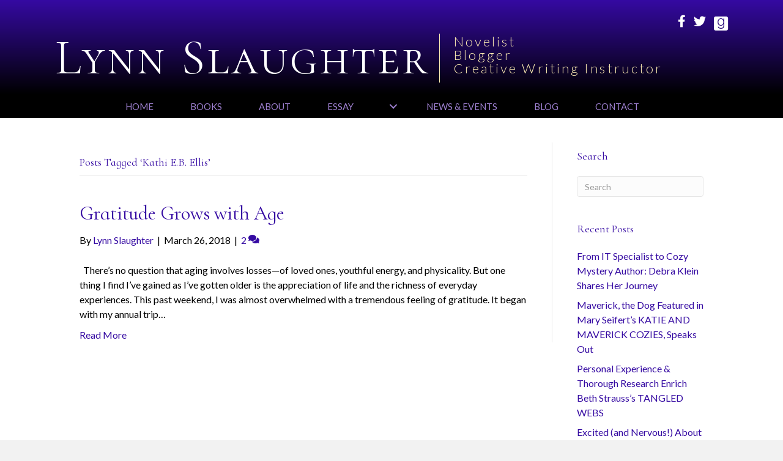

--- FILE ---
content_type: text/html; charset=UTF-8
request_url: https://lynnslaughter.com/tag/kathi-e-b-ellis/
body_size: 11894
content:
<!DOCTYPE html>
<html lang="en-US">
<head>
<meta charset="UTF-8" />
<script>
var gform;gform||(document.addEventListener("gform_main_scripts_loaded",function(){gform.scriptsLoaded=!0}),document.addEventListener("gform/theme/scripts_loaded",function(){gform.themeScriptsLoaded=!0}),window.addEventListener("DOMContentLoaded",function(){gform.domLoaded=!0}),gform={domLoaded:!1,scriptsLoaded:!1,themeScriptsLoaded:!1,isFormEditor:()=>"function"==typeof InitializeEditor,callIfLoaded:function(o){return!(!gform.domLoaded||!gform.scriptsLoaded||!gform.themeScriptsLoaded&&!gform.isFormEditor()||(gform.isFormEditor()&&console.warn("The use of gform.initializeOnLoaded() is deprecated in the form editor context and will be removed in Gravity Forms 3.1."),o(),0))},initializeOnLoaded:function(o){gform.callIfLoaded(o)||(document.addEventListener("gform_main_scripts_loaded",()=>{gform.scriptsLoaded=!0,gform.callIfLoaded(o)}),document.addEventListener("gform/theme/scripts_loaded",()=>{gform.themeScriptsLoaded=!0,gform.callIfLoaded(o)}),window.addEventListener("DOMContentLoaded",()=>{gform.domLoaded=!0,gform.callIfLoaded(o)}))},hooks:{action:{},filter:{}},addAction:function(o,r,e,t){gform.addHook("action",o,r,e,t)},addFilter:function(o,r,e,t){gform.addHook("filter",o,r,e,t)},doAction:function(o){gform.doHook("action",o,arguments)},applyFilters:function(o){return gform.doHook("filter",o,arguments)},removeAction:function(o,r){gform.removeHook("action",o,r)},removeFilter:function(o,r,e){gform.removeHook("filter",o,r,e)},addHook:function(o,r,e,t,n){null==gform.hooks[o][r]&&(gform.hooks[o][r]=[]);var d=gform.hooks[o][r];null==n&&(n=r+"_"+d.length),gform.hooks[o][r].push({tag:n,callable:e,priority:t=null==t?10:t})},doHook:function(r,o,e){var t;if(e=Array.prototype.slice.call(e,1),null!=gform.hooks[r][o]&&((o=gform.hooks[r][o]).sort(function(o,r){return o.priority-r.priority}),o.forEach(function(o){"function"!=typeof(t=o.callable)&&(t=window[t]),"action"==r?t.apply(null,e):e[0]=t.apply(null,e)})),"filter"==r)return e[0]},removeHook:function(o,r,t,n){var e;null!=gform.hooks[o][r]&&(e=(e=gform.hooks[o][r]).filter(function(o,r,e){return!!(null!=n&&n!=o.tag||null!=t&&t!=o.priority)}),gform.hooks[o][r]=e)}});
</script>

<meta name='viewport' content='width=device-width, initial-scale=1.0' />
<meta http-equiv='X-UA-Compatible' content='IE=edge' />
<link rel="profile" href="https://gmpg.org/xfn/11" />
<title>Kathi E.B. Ellis &#8211; Lynn Slaughter</title>

            <script data-no-defer="1" data-ezscrex="false" data-cfasync="false" data-pagespeed-no-defer data-cookieconsent="ignore">
                var ctPublicFunctions = {"_ajax_nonce":"d34aff0214","_rest_nonce":"d4a6acce1e","_ajax_url":"\/wp-admin\/admin-ajax.php","_rest_url":"https:\/\/lynnslaughter.com\/wp-json\/","data__cookies_type":"native","data__ajax_type":"rest","data__bot_detector_enabled":0,"data__frontend_data_log_enabled":1,"cookiePrefix":"","wprocket_detected":false,"host_url":"lynnslaughter.com","text__ee_click_to_select":"Click to select the whole data","text__ee_original_email":"The complete one is","text__ee_got_it":"Got it","text__ee_blocked":"Blocked","text__ee_cannot_connect":"Cannot connect","text__ee_cannot_decode":"Can not decode email. Unknown reason","text__ee_email_decoder":"CleanTalk email decoder","text__ee_wait_for_decoding":"The magic is on the way!","text__ee_decoding_process":"Please wait a few seconds while we decode the contact data."}
            </script>
        
            <script data-no-defer="1" data-ezscrex="false" data-cfasync="false" data-pagespeed-no-defer data-cookieconsent="ignore">
                var ctPublic = {"_ajax_nonce":"d34aff0214","settings__forms__check_internal":"0","settings__forms__check_external":"0","settings__forms__force_protection":0,"settings__forms__search_test":"1","settings__forms__wc_add_to_cart":0,"settings__data__bot_detector_enabled":0,"settings__sfw__anti_crawler":0,"blog_home":"https:\/\/lynnslaughter.com\/","pixel__setting":"0","pixel__enabled":false,"pixel__url":null,"data__email_check_before_post":1,"data__email_check_exist_post":0,"data__cookies_type":"native","data__key_is_ok":true,"data__visible_fields_required":true,"wl_brandname":"Anti-Spam by CleanTalk","wl_brandname_short":"CleanTalk","ct_checkjs_key":779855628,"emailEncoderPassKey":"a2fd8df2494001ac0e0c034ab5e67d3c","bot_detector_forms_excluded":"W10=","advancedCacheExists":false,"varnishCacheExists":false,"wc_ajax_add_to_cart":false}
            </script>
        <meta name="robots" content="follow, noindex">
<meta property="og:url" content="https://lynnslaughter.com/tag/kathi-e-b-ellis/">
<meta property="og:site_name" content="Lynn Slaughter">
<meta property="og:locale" content="en_US">
<meta property="og:type" content="object">
<meta property="og:title" content="Kathi E.B. Ellis - Lynn Slaughter">
<meta property="fb:pages" content="">
<meta property="fb:admins" content="">
<meta property="fb:app_id" content="">
<meta name="twitter:card" content="summary">
<meta name="twitter:site" content="@lslaughter2">
<meta name="twitter:creator" content="@lslaughter2">
<meta name="twitter:title" content="Kathi E.B. Ellis - Lynn Slaughter">
<link rel='dns-prefetch' href='//static.addtoany.com' />
<link rel='dns-prefetch' href='//fonts.googleapis.com' />
<link href='https://fonts.gstatic.com' crossorigin rel='preconnect' />
<link rel="alternate" type="application/rss+xml" title="Lynn Slaughter &raquo; Feed" href="https://lynnslaughter.com/feed/" />
<link rel="alternate" type="application/rss+xml" title="Lynn Slaughter &raquo; Comments Feed" href="https://lynnslaughter.com/comments/feed/" />
<link rel="alternate" type="application/rss+xml" title="Lynn Slaughter &raquo; Kathi E.B. Ellis Tag Feed" href="https://lynnslaughter.com/tag/kathi-e-b-ellis/feed/" />
<style id='wp-img-auto-sizes-contain-inline-css'>
img:is([sizes=auto i],[sizes^="auto," i]){contain-intrinsic-size:3000px 1500px}
/*# sourceURL=wp-img-auto-sizes-contain-inline-css */
</style>
<link rel='stylesheet' id='cleantalk-public-css-css' href='https://lynnslaughter.com/wp-content/plugins/cleantalk-spam-protect/css/cleantalk-public.min.css?ver=6.70.1_1766230421' media='all' />
<link rel='stylesheet' id='cleantalk-email-decoder-css-css' href='https://lynnslaughter.com/wp-content/plugins/cleantalk-spam-protect/css/cleantalk-email-decoder.min.css?ver=6.70.1_1766230421' media='all' />
<link rel='stylesheet' id='novelist-css' href='https://lynnslaughter.com/wp-content/plugins/novelist/templates/novelist-front-end.css?ver=1.3.0' media='all' />
<style id='novelist-inline-css'>
.novelist-button {
			background: #350aa2;
		}
		
		.novelist-button:hover {
			background: #030070;
		}.novelist-button, .novelist-button:hover {
			color: #ffffff;
		}
/*# sourceURL=novelist-inline-css */
</style>
<link rel='stylesheet' id='font-awesome-5-css' href='https://lynnslaughter.com/wp-content/plugins/bb-plugin/fonts/fontawesome/5.15.4/css/all.min.css?ver=2.10.0.5' media='all' />
<link rel='stylesheet' id='font-awesome-css' href='https://lynnslaughter.com/wp-content/plugins/bb-plugin/fonts/fontawesome/5.15.4/css/v4-shims.min.css?ver=2.10.0.5' media='all' />
<link rel='stylesheet' id='icon-1523828273-css' href='https://lynnslaughter.com/wp-content/uploads/bb-plugin/icons/icon-1523828273/style.css?ver=2.10.0.5' media='all' />
<link rel='stylesheet' id='fl-builder-layout-bundle-cac703467d7894f305f13ebc0c9e7914-css' href='https://lynnslaughter.com/wp-content/uploads/bb-plugin/cache/cac703467d7894f305f13ebc0c9e7914-layout-bundle.css?ver=2.10.0.5-1.5.2.1' media='all' />
<link rel='stylesheet' id='addtoany-css' href='https://lynnslaughter.com/wp-content/plugins/add-to-any/addtoany.min.css?ver=1.16' media='all' />
<link rel='stylesheet' id='jquery-magnificpopup-css' href='https://lynnslaughter.com/wp-content/plugins/bb-plugin/css/jquery.magnificpopup.min.css?ver=2.10.0.5' media='all' />
<link rel='stylesheet' id='bootstrap-css' href='https://lynnslaughter.com/wp-content/themes/bb-theme/css/bootstrap.min.css?ver=1.7.19.1' media='all' />
<link rel='stylesheet' id='fl-automator-skin-css' href='https://lynnslaughter.com/wp-content/uploads/bb-theme/skin-693424ca85952.css?ver=1.7.19.1' media='all' />
<link rel='stylesheet' id='pp-animate-css' href='https://lynnslaughter.com/wp-content/plugins/bbpowerpack/assets/css/animate.min.css?ver=3.5.1' media='all' />
<link rel='stylesheet' id='fl-builder-google-fonts-dcf57ef784ebad35a9c944e1ef355092-css' href='//fonts.googleapis.com/css?family=Lato%3A300%2C400%2C700%7CCormorant+Infant%3A400%7CCormorant+SC%3A300&#038;ver=6.9' media='all' />
<script id="addtoany-core-js-before">
window.a2a_config=window.a2a_config||{};a2a_config.callbacks=[];a2a_config.overlays=[];a2a_config.templates={};

//# sourceURL=addtoany-core-js-before
</script>
<script defer src="https://static.addtoany.com/menu/page.js" id="addtoany-core-js"></script>
<script src="https://lynnslaughter.com/wp-includes/js/jquery/jquery.min.js?ver=3.7.1" id="jquery-core-js"></script>
<script src="https://lynnslaughter.com/wp-includes/js/jquery/jquery-migrate.min.js?ver=3.4.1" id="jquery-migrate-js"></script>
<script defer src="https://lynnslaughter.com/wp-content/plugins/add-to-any/addtoany.min.js?ver=1.1" id="addtoany-jquery-js"></script>
<script src="https://lynnslaughter.com/wp-content/plugins/cleantalk-spam-protect/js/apbct-public-bundle_gathering.min.js?ver=6.70.1_1766230421" id="apbct-public-bundle_gathering.min-js-js"></script>
<link rel="https://api.w.org/" href="https://lynnslaughter.com/wp-json/" /><link rel="alternate" title="JSON" type="application/json" href="https://lynnslaughter.com/wp-json/wp/v2/tags/657" /><link rel="EditURI" type="application/rsd+xml" title="RSD" href="https://lynnslaughter.com/xmlrpc.php?rsd" />
		<script>
			var bb_powerpack = {
				version: '2.40.10',
				getAjaxUrl: function() { return atob( 'aHR0cHM6Ly9seW5uc2xhdWdodGVyLmNvbS93cC1hZG1pbi9hZG1pbi1hamF4LnBocA==' ); },
				callback: function() {},
				mapMarkerData: {},
				post_id: '710',
				search_term: '',
				current_page: 'https://lynnslaughter.com/tag/kathi-e-b-ellis/',
				conditionals: {
					is_front_page: false,
					is_home: false,
					is_archive: true,
					current_post_type: '',
					is_tax: false,
										current_tax: 'post_tag',
					current_term: 'kathi-e-b-ellis',
										is_author: false,
					current_author: false,
					is_search: false,
									}
			};
		</script>
		<style>.recentcomments a{display:inline !important;padding:0 !important;margin:0 !important;}</style><link rel="icon" href="https://lynnslaughter.com/wp-content/uploads/2023/06/cropped-android-chrome-512x512-1-32x32.png" sizes="32x32" />
<link rel="icon" href="https://lynnslaughter.com/wp-content/uploads/2023/06/cropped-android-chrome-512x512-1-192x192.png" sizes="192x192" />
<link rel="apple-touch-icon" href="https://lynnslaughter.com/wp-content/uploads/2023/06/cropped-android-chrome-512x512-1-180x180.png" />
<meta name="msapplication-TileImage" content="https://lynnslaughter.com/wp-content/uploads/2023/06/cropped-android-chrome-512x512-1-270x270.png" />

<script async src='https://www.googletagmanager.com/gtag/js?id=G-DN327DSW50'></script><script>
window.dataLayer = window.dataLayer || [];
function gtag(){dataLayer.push(arguments);}gtag('js', new Date());
gtag('set', 'cookie_domain', 'auto');
gtag('set', 'cookie_flags', 'SameSite=None;Secure');

 gtag('config', 'G-DN327DSW50' , {});

</script>
</head>
<body class="archive tag tag-kathi-e-b-ellis tag-657 wp-theme-bb-theme fl-builder-2-10-0-5 fl-themer-1-5-2-1 fl-theme-1-7-19-1 fl-no-js fl-theme-builder-header fl-theme-builder-header-header fl-theme-builder-footer fl-theme-builder-footer-footer fl-framework-bootstrap fl-preset-default fl-full-width fl-search-active" itemscope="itemscope" itemtype="https://schema.org/WebPage">
<a aria-label="Skip to content" class="fl-screen-reader-text" href="#fl-main-content">Skip to content</a><div class="fl-page">
	<header class="fl-builder-content fl-builder-content-51 fl-builder-global-templates-locked" data-post-id="51" data-type="header" data-sticky="0" data-sticky-on="" data-sticky-breakpoint="medium" data-shrink="0" data-overlay="0" data-overlay-bg="transparent" data-shrink-image-height="50px" role="banner" itemscope="itemscope" itemtype="http://schema.org/WPHeader"><div class="fl-row fl-row-full-width fl-row-bg-gradient fl-node-5ad3c724d3840 fl-row-default-height fl-row-align-center" data-node="5ad3c724d3840">
	<div class="fl-row-content-wrap">
		<div class="uabb-row-separator uabb-top-row-separator" >
</div>
						<div class="fl-row-content fl-row-fixed-width fl-node-content">
		
<div class="fl-col-group fl-node-fzdehuj6by7a" data-node="fzdehuj6by7a">
			<div class="fl-col fl-node-s3chkugpz1w4 fl-col-bg-color fl-col-small" data-node="s3chkugpz1w4">
	<div class="fl-col-content fl-node-content"></div>
</div>
			<div class="fl-col fl-node-4cd0o6wu2m39 fl-col-bg-color fl-col-small" data-node="4cd0o6wu2m39">
	<div class="fl-col-content fl-node-content"><div class="fl-module fl-module-icon-group fl-node-5ad3c724d3abe" data-node="5ad3c724d3abe">
	<div class="fl-module-content fl-node-content">
		<div class="fl-icon-group">
	<span class="fl-icon">
								<a href="https://www.facebook.com/pg/lynnslaughterWriter/" target="_blank" rel="noopener" >
							<i class="fa fa-facebook" aria-hidden="true"></i>
						</a>
			</span>
		<span class="fl-icon">
								<a href="https://twitter.com/lslaughter2" target="_blank" rel="noopener" >
							<i class="fa fa-twitter" aria-hidden="true"></i>
						</a>
			</span>
		<span class="fl-icon">
								<a href="https://www.goodreads.com/lynnslaughter" target="_blank" rel="noopener" >
							<i class="fabrands-goodreads" aria-hidden="true"></i>
						</a>
			</span>
	</div>
	</div>
</div>
</div>
</div>
	</div>

<div class="fl-col-group fl-node-5ad3c82be3dcf" data-node="5ad3c82be3dcf">
			<div class="fl-col fl-node-5ad3c82be3f06 fl-col-bg-color" data-node="5ad3c82be3f06">
	<div class="fl-col-content fl-node-content"><div class="fl-module fl-module-pp-heading fl-node-sabpwc3txu50" data-node="sabpwc3txu50">
	<div class="fl-module-content fl-node-content">
		<div class="pp-heading-content">
		<div class="pp-heading  pp-left pp-dual-heading">
		
		<h1 class="heading-title text-inline-block">

							<a class="pp-heading-link"
					href="https://lynnslaughter.com"
					target="_self"
										>
			
			<span class="title-text pp-primary-title">Lynn Slaughter</span>

											<span class="title-text pp-secondary-title">Novelist<br>Blogger<br>Creative Writing Instructor</span>
			
							</a>
			
		</h1>

		
	</div>

	
	</div>
	</div>
</div>
</div>
</div>
	</div>
		</div>
	</div>
</div>
<div class="fl-row fl-row-full-width fl-row-bg-color fl-node-5ad3c7974348d fl-row-default-height fl-row-align-center" data-node="5ad3c7974348d">
	<div class="fl-row-content-wrap">
		<div class="uabb-row-separator uabb-top-row-separator" >
</div>
						<div class="fl-row-content fl-row-fixed-width fl-node-content">
		
<div class="fl-col-group fl-node-5ad3c79744f75" data-node="5ad3c79744f75">
			<div class="fl-col fl-node-5ad3c7974500f fl-col-bg-color" data-node="5ad3c7974500f">
	<div class="fl-col-content fl-node-content"><div class="fl-module fl-module-pp-advanced-menu fl-node-5ad3c7b47729b" data-node="5ad3c7b47729b">
	<div class="fl-module-content fl-node-content">
		<div class="pp-advanced-menu pp-advanced-menu-accordion-collapse pp-menu-default pp-menu-align-center pp-menu-position-below">
   				<div class="pp-advanced-menu-mobile">
			<button class="pp-advanced-menu-mobile-toggle hamburger" tabindex="0" aria-label="Menu" aria-expanded="false">
				<div class="pp-hamburger"><div class="pp-hamburger-box"><div class="pp-hamburger-inner"></div></div></div>			</button>
			</div>
			   	<div class="pp-clear"></div>
	<nav class="pp-menu-nav" aria-label="Menu" itemscope="itemscope" itemtype="https://schema.org/SiteNavigationElement">
		<ul id="menu-primary-navigation" class="menu pp-advanced-menu-horizontal pp-toggle-arrows"><li id="menu-item-43" class="menu-item menu-item-type-post_type menu-item-object-page menu-item-home"><a href="https://lynnslaughter.com/"><span class="menu-item-text">Home</span></a></li><li id="menu-item-88" class="menu-item menu-item-type-custom menu-item-object-custom"><a href="/books"><span class="menu-item-text">Books</span></a></li><li id="menu-item-41" class="menu-item menu-item-type-post_type menu-item-object-page"><a href="https://lynnslaughter.com/bio/"><span class="menu-item-text">About</span></a></li><li id="menu-item-3091" class="menu-item menu-item-type-custom menu-item-object-custom menu-item-has-children pp-has-submenu"><div class="pp-has-submenu-container"><a href="#"><span class="menu-item-text">Essay<span class="pp-menu-toggle" tabindex="0" aria-expanded="false" aria-label="Essay: submenu" role="button"></span></span></a></div><ul class="sub-menu">	<li id="menu-item-3081" class="menu-item menu-item-type-post_type menu-item-object-page"><a href="https://lynnslaughter.com/essay/"><span class="menu-item-text">Essay, Dancer Turned Novelist</span></a></li>	<li id="menu-item-3080" class="menu-item menu-item-type-post_type menu-item-object-page"><a href="https://lynnslaughter.com/dance-gallery/"><span class="menu-item-text">Dance Gallery</span></a></li></ul></li><li id="menu-item-39" class="menu-item menu-item-type-post_type menu-item-object-page"><a href="https://lynnslaughter.com/news/"><span class="menu-item-text">News &#038; Events</span></a></li><li id="menu-item-42" class="menu-item menu-item-type-post_type menu-item-object-page current_page_parent"><a href="https://lynnslaughter.com/blog/"><span class="menu-item-text">Blog</span></a></li><li id="menu-item-46" class="menu-item menu-item-type-post_type menu-item-object-page"><a href="https://lynnslaughter.com/contact/"><span class="menu-item-text">Contact</span></a></li></ul>	</nav>
</div>
	</div>
</div>
</div>
</div>
	</div>
		</div>
	</div>
</div>
</header><div class="uabb-js-breakpoint" style="display: none;"></div>	<div id="fl-main-content" class="fl-page-content" itemprop="mainContentOfPage" role="main">

		
<div class="fl-archive container">
	<div class="row">

		
		<div class="fl-content fl-content-left col-md-9" itemscope="itemscope" itemtype="https://schema.org/Blog">

			<header class="fl-archive-header" role="banner">
	<h1 class="fl-archive-title">Posts Tagged &#8216;Kathi E.B. Ellis&#8217;</h1>
</header>

			
									<article class="fl-post post-710 post type-post status-publish format-standard hentry category-gratitude tag-aging tag-appreciation tag-diverse-books-by-caucasian-writers tag-jacqui-blue tag-jenny-pfanenstiel tag-kathi-e-b-ellis tag-lgbtq-theater tag-loss tag-nancy-gall-clayton tag-pandora-productions tag-swan tag-zoe-peterson" id="fl-post-710" itemscope="itemscope" itemtype="https://schema.org/BlogPosting">

	
	<header class="fl-post-header">
		<h2 class="fl-post-title" itemprop="headline">
			<a href="https://lynnslaughter.com/2018/03/26/gratitude-grows-with-age/" rel="bookmark" title="Gratitude Grows with Age">Gratitude Grows with Age</a>
					</h2>
		<div class="fl-post-meta fl-post-meta-top"><span class="fl-post-author">By <a href="https://lynnslaughter.com/author/lslaughter/"><span>Lynn Slaughter</span></a></span><span class="fl-sep"> | </span><span class="fl-post-date">March 26, 2018</span><span class="fl-sep"> | </span><span class="fl-comments-popup-link"><a href="https://lynnslaughter.com/2018/03/26/gratitude-grows-with-age/#comments" tabindex="-1" aria-hidden="true"><span aria-label="Comments: 2">2 <i aria-hidden="true" class="fas fa-comments"></i></span></a></span></div><meta itemscope itemprop="mainEntityOfPage" itemtype="https://schema.org/WebPage" itemid="https://lynnslaughter.com/2018/03/26/gratitude-grows-with-age/" content="Gratitude Grows with Age" /><meta itemprop="datePublished" content="2018-03-26" /><meta itemprop="dateModified" content="2018-03-26" /><div itemprop="publisher" itemscope itemtype="https://schema.org/Organization"><meta itemprop="name" content="Lynn Slaughter"></div><div itemscope itemprop="author" itemtype="https://schema.org/Person"><meta itemprop="url" content="https://lynnslaughter.com/author/lslaughter/" /><meta itemprop="name" content="Lynn Slaughter" /></div><div itemprop="interactionStatistic" itemscope itemtype="https://schema.org/InteractionCounter"><meta itemprop="interactionType" content="https://schema.org/CommentAction" /><meta itemprop="userInteractionCount" content="2" /></div>	</header><!-- .fl-post-header -->

			<div class="fl-post-content clearfix" itemprop="text">
		<p>&nbsp; There’s no question that aging involves losses—of loved ones, youthful energy, and physicality. But one thing I find I’ve gained as I’ve gotten older is the appreciation of life and the richness of everyday experiences. This past weekend, I was almost overwhelmed with a tremendous feeling of gratitude. It began with my annual trip&hellip;</p>
<a class="fl-post-more-link" href="https://lynnslaughter.com/2018/03/26/gratitude-grows-with-age/">Read More</a>	</div><!-- .fl-post-content -->

			
</article>
<!-- .fl-post -->
				
				
			
		</div>

		<div class="fl-sidebar  fl-sidebar-right fl-sidebar-display-desktop col-md-3" itemscope="itemscope" itemtype="https://schema.org/WPSideBar">
		<aside id="search-2" class="fl-widget widget_search"><h4 class="fl-widget-title">Search</h4><form apbct-form-sign="native_search" aria-label="Search" method="get" role="search" action="https://lynnslaughter.com/" title="Type and press Enter to search.">
	<input aria-label="Search" type="search" class="fl-search-input form-control" name="s" placeholder="Search"  value="" onfocus="if (this.value === 'Search') { this.value = ''; }" onblur="if (this.value === '') this.value='Search';" />
<input
                    class="apbct_special_field apbct_email_id__search_form"
                    name="apbct__email_id__search_form"
                    aria-label="apbct__label_id__search_form"
                    type="text" size="30" maxlength="200" autocomplete="off"
                    value=""
                /><input
                   id="apbct_submit_id__search_form" 
                   class="apbct_special_field apbct__email_id__search_form"
                   name="apbct__label_id__search_form"
                   aria-label="apbct_submit_name__search_form"
                   type="submit"
                   size="30"
                   maxlength="200"
                   value="39354"
               /></form>
</aside>
		<aside id="recent-posts-2" class="fl-widget widget_recent_entries">
		<h4 class="fl-widget-title">Recent Posts</h4>
		<ul>
											<li>
					<a href="https://lynnslaughter.com/2026/01/22/from-it-specialist-to-cozy-mystery-author-debra-klein-shares-her-journey/">From IT Specialist to Cozy Mystery Author: Debra Klein Shares Her Journey</a>
									</li>
											<li>
					<a href="https://lynnslaughter.com/2026/01/15/maverick-the-dog-featured-in-mary-seiferts-katie-and-maverick-cozies-speaks-out/">Maverick, the Dog Featured in Mary Seifert&#8217;s KATIE AND MAVERICK COZIES, Speaks Out</a>
									</li>
											<li>
					<a href="https://lynnslaughter.com/2026/01/08/personal-experience-thorough-research-enrich-beth-strausss-tangled-webs/">Personal Experience &#038; Thorough Research Enrich Beth Strauss&#8217;s TANGLED WEBS</a>
									</li>
											<li>
					<a href="https://lynnslaughter.com/2026/01/03/excited-and-nervous-about-the-writing-year-ahead/">Excited (and Nervous!) About the Writing Year Ahead</a>
									</li>
											<li>
					<a href="https://lynnslaughter.com/2025/12/28/post-holiday-gratitude/">Post-Holiday Gratitude</a>
									</li>
					</ul>

		</aside><aside id="recent-comments-2" class="fl-widget widget_recent_comments"><h4 class="fl-widget-title">Recent Comments</h4><ul id="recentcomments"><li class="recentcomments"><span class="comment-author-link"><a href="http://www.maryleeashford.com" class="url" rel="ugc external nofollow">Mary Lee Ashford</a></span> on <a href="https://lynnslaughter.com/2026/01/22/from-it-specialist-to-cozy-mystery-author-debra-klein-shares-her-journey/#comment-15324">From IT Specialist to Cozy Mystery Author: Debra Klein Shares Her Journey</a></li><li class="recentcomments"><span class="comment-author-link"><a href="http://maryseifertauthor.com" class="url" rel="ugc external nofollow">Mary Seifert</a></span> on <a href="https://lynnslaughter.com/2026/01/15/maverick-the-dog-featured-in-mary-seiferts-katie-and-maverick-cozies-speaks-out/#comment-15320">Maverick, the Dog Featured in Mary Seifert&#8217;s KATIE AND MAVERICK COZIES, Speaks Out</a></li><li class="recentcomments"><span class="comment-author-link">Beth Strauss</span> on <a href="https://lynnslaughter.com/2026/01/08/personal-experience-thorough-research-enrich-beth-strausss-tangled-webs/#comment-15308">Personal Experience &#038; Thorough Research Enrich Beth Strauss&#8217;s TANGLED WEBS</a></li><li class="recentcomments"><span class="comment-author-link">Beth Strauss</span> on <a href="https://lynnslaughter.com/2026/01/08/personal-experience-thorough-research-enrich-beth-strausss-tangled-webs/#comment-15307">Personal Experience &#038; Thorough Research Enrich Beth Strauss&#8217;s TANGLED WEBS</a></li><li class="recentcomments"><span class="comment-author-link">Beth Strauss</span> on <a href="https://lynnslaughter.com/2026/01/08/personal-experience-thorough-research-enrich-beth-strausss-tangled-webs/#comment-15306">Personal Experience &#038; Thorough Research Enrich Beth Strauss&#8217;s TANGLED WEBS</a></li></ul></aside><aside id="archives-2" class="fl-widget widget_archive"><h4 class="fl-widget-title">Archives</h4>		<label class="screen-reader-text" for="archives-dropdown-2">Archives</label>
		<select id="archives-dropdown-2" name="archive-dropdown">
			
			<option value="">Select Month</option>
				<option value='https://lynnslaughter.com/2026/01/'> January 2026 </option>
	<option value='https://lynnslaughter.com/2025/12/'> December 2025 </option>
	<option value='https://lynnslaughter.com/2025/11/'> November 2025 </option>
	<option value='https://lynnslaughter.com/2025/10/'> October 2025 </option>
	<option value='https://lynnslaughter.com/2025/09/'> September 2025 </option>
	<option value='https://lynnslaughter.com/2025/08/'> August 2025 </option>
	<option value='https://lynnslaughter.com/2025/07/'> July 2025 </option>
	<option value='https://lynnslaughter.com/2025/06/'> June 2025 </option>
	<option value='https://lynnslaughter.com/2025/05/'> May 2025 </option>
	<option value='https://lynnslaughter.com/2025/04/'> April 2025 </option>
	<option value='https://lynnslaughter.com/2025/03/'> March 2025 </option>
	<option value='https://lynnslaughter.com/2025/02/'> February 2025 </option>
	<option value='https://lynnslaughter.com/2025/01/'> January 2025 </option>
	<option value='https://lynnslaughter.com/2024/12/'> December 2024 </option>
	<option value='https://lynnslaughter.com/2024/11/'> November 2024 </option>
	<option value='https://lynnslaughter.com/2024/10/'> October 2024 </option>
	<option value='https://lynnslaughter.com/2024/09/'> September 2024 </option>
	<option value='https://lynnslaughter.com/2024/08/'> August 2024 </option>
	<option value='https://lynnslaughter.com/2024/07/'> July 2024 </option>
	<option value='https://lynnslaughter.com/2024/06/'> June 2024 </option>
	<option value='https://lynnslaughter.com/2024/05/'> May 2024 </option>
	<option value='https://lynnslaughter.com/2024/04/'> April 2024 </option>
	<option value='https://lynnslaughter.com/2024/03/'> March 2024 </option>
	<option value='https://lynnslaughter.com/2024/02/'> February 2024 </option>
	<option value='https://lynnslaughter.com/2024/01/'> January 2024 </option>
	<option value='https://lynnslaughter.com/2023/12/'> December 2023 </option>
	<option value='https://lynnslaughter.com/2023/11/'> November 2023 </option>
	<option value='https://lynnslaughter.com/2023/10/'> October 2023 </option>
	<option value='https://lynnslaughter.com/2023/09/'> September 2023 </option>
	<option value='https://lynnslaughter.com/2023/08/'> August 2023 </option>
	<option value='https://lynnslaughter.com/2023/07/'> July 2023 </option>
	<option value='https://lynnslaughter.com/2023/06/'> June 2023 </option>
	<option value='https://lynnslaughter.com/2023/05/'> May 2023 </option>
	<option value='https://lynnslaughter.com/2023/04/'> April 2023 </option>
	<option value='https://lynnslaughter.com/2023/03/'> March 2023 </option>
	<option value='https://lynnslaughter.com/2023/02/'> February 2023 </option>
	<option value='https://lynnslaughter.com/2023/01/'> January 2023 </option>
	<option value='https://lynnslaughter.com/2022/12/'> December 2022 </option>
	<option value='https://lynnslaughter.com/2022/11/'> November 2022 </option>
	<option value='https://lynnslaughter.com/2022/10/'> October 2022 </option>
	<option value='https://lynnslaughter.com/2022/09/'> September 2022 </option>
	<option value='https://lynnslaughter.com/2022/08/'> August 2022 </option>
	<option value='https://lynnslaughter.com/2022/07/'> July 2022 </option>
	<option value='https://lynnslaughter.com/2022/06/'> June 2022 </option>
	<option value='https://lynnslaughter.com/2022/05/'> May 2022 </option>
	<option value='https://lynnslaughter.com/2022/04/'> April 2022 </option>
	<option value='https://lynnslaughter.com/2022/03/'> March 2022 </option>
	<option value='https://lynnslaughter.com/2022/02/'> February 2022 </option>
	<option value='https://lynnslaughter.com/2022/01/'> January 2022 </option>
	<option value='https://lynnslaughter.com/2021/12/'> December 2021 </option>
	<option value='https://lynnslaughter.com/2021/11/'> November 2021 </option>
	<option value='https://lynnslaughter.com/2021/10/'> October 2021 </option>
	<option value='https://lynnslaughter.com/2021/09/'> September 2021 </option>
	<option value='https://lynnslaughter.com/2021/08/'> August 2021 </option>
	<option value='https://lynnslaughter.com/2021/07/'> July 2021 </option>
	<option value='https://lynnslaughter.com/2021/06/'> June 2021 </option>
	<option value='https://lynnslaughter.com/2021/05/'> May 2021 </option>
	<option value='https://lynnslaughter.com/2021/04/'> April 2021 </option>
	<option value='https://lynnslaughter.com/2021/03/'> March 2021 </option>
	<option value='https://lynnslaughter.com/2021/02/'> February 2021 </option>
	<option value='https://lynnslaughter.com/2021/01/'> January 2021 </option>
	<option value='https://lynnslaughter.com/2020/12/'> December 2020 </option>
	<option value='https://lynnslaughter.com/2020/11/'> November 2020 </option>
	<option value='https://lynnslaughter.com/2020/10/'> October 2020 </option>
	<option value='https://lynnslaughter.com/2020/09/'> September 2020 </option>
	<option value='https://lynnslaughter.com/2020/08/'> August 2020 </option>
	<option value='https://lynnslaughter.com/2020/07/'> July 2020 </option>
	<option value='https://lynnslaughter.com/2020/06/'> June 2020 </option>
	<option value='https://lynnslaughter.com/2020/05/'> May 2020 </option>
	<option value='https://lynnslaughter.com/2020/04/'> April 2020 </option>
	<option value='https://lynnslaughter.com/2020/03/'> March 2020 </option>
	<option value='https://lynnslaughter.com/2020/02/'> February 2020 </option>
	<option value='https://lynnslaughter.com/2020/01/'> January 2020 </option>
	<option value='https://lynnslaughter.com/2019/12/'> December 2019 </option>
	<option value='https://lynnslaughter.com/2019/11/'> November 2019 </option>
	<option value='https://lynnslaughter.com/2019/10/'> October 2019 </option>
	<option value='https://lynnslaughter.com/2019/09/'> September 2019 </option>
	<option value='https://lynnslaughter.com/2019/08/'> August 2019 </option>
	<option value='https://lynnslaughter.com/2019/07/'> July 2019 </option>
	<option value='https://lynnslaughter.com/2019/06/'> June 2019 </option>
	<option value='https://lynnslaughter.com/2019/05/'> May 2019 </option>
	<option value='https://lynnslaughter.com/2019/04/'> April 2019 </option>
	<option value='https://lynnslaughter.com/2019/01/'> January 2019 </option>
	<option value='https://lynnslaughter.com/2018/11/'> November 2018 </option>
	<option value='https://lynnslaughter.com/2018/09/'> September 2018 </option>
	<option value='https://lynnslaughter.com/2018/08/'> August 2018 </option>
	<option value='https://lynnslaughter.com/2018/07/'> July 2018 </option>
	<option value='https://lynnslaughter.com/2018/06/'> June 2018 </option>
	<option value='https://lynnslaughter.com/2018/05/'> May 2018 </option>
	<option value='https://lynnslaughter.com/2018/04/'> April 2018 </option>
	<option value='https://lynnslaughter.com/2018/03/'> March 2018 </option>
	<option value='https://lynnslaughter.com/2018/02/'> February 2018 </option>
	<option value='https://lynnslaughter.com/2018/01/'> January 2018 </option>
	<option value='https://lynnslaughter.com/2017/12/'> December 2017 </option>
	<option value='https://lynnslaughter.com/2017/11/'> November 2017 </option>
	<option value='https://lynnslaughter.com/2017/10/'> October 2017 </option>
	<option value='https://lynnslaughter.com/2017/07/'> July 2017 </option>
	<option value='https://lynnslaughter.com/2017/06/'> June 2017 </option>
	<option value='https://lynnslaughter.com/2017/05/'> May 2017 </option>
	<option value='https://lynnslaughter.com/2017/04/'> April 2017 </option>
	<option value='https://lynnslaughter.com/2017/03/'> March 2017 </option>
	<option value='https://lynnslaughter.com/2017/02/'> February 2017 </option>
	<option value='https://lynnslaughter.com/2017/01/'> January 2017 </option>
	<option value='https://lynnslaughter.com/2016/12/'> December 2016 </option>
	<option value='https://lynnslaughter.com/2016/11/'> November 2016 </option>
	<option value='https://lynnslaughter.com/2016/10/'> October 2016 </option>
	<option value='https://lynnslaughter.com/2016/09/'> September 2016 </option>
	<option value='https://lynnslaughter.com/2016/08/'> August 2016 </option>
	<option value='https://lynnslaughter.com/2016/07/'> July 2016 </option>
	<option value='https://lynnslaughter.com/2016/06/'> June 2016 </option>
	<option value='https://lynnslaughter.com/2016/05/'> May 2016 </option>
	<option value='https://lynnslaughter.com/2016/04/'> April 2016 </option>
	<option value='https://lynnslaughter.com/2016/03/'> March 2016 </option>
	<option value='https://lynnslaughter.com/2016/02/'> February 2016 </option>
	<option value='https://lynnslaughter.com/2016/01/'> January 2016 </option>
	<option value='https://lynnslaughter.com/2015/12/'> December 2015 </option>
	<option value='https://lynnslaughter.com/2015/11/'> November 2015 </option>
	<option value='https://lynnslaughter.com/2015/08/'> August 2015 </option>

		</select>

			<script>
( ( dropdownId ) => {
	const dropdown = document.getElementById( dropdownId );
	function onSelectChange() {
		setTimeout( () => {
			if ( 'escape' === dropdown.dataset.lastkey ) {
				return;
			}
			if ( dropdown.value ) {
				document.location.href = dropdown.value;
			}
		}, 250 );
	}
	function onKeyUp( event ) {
		if ( 'Escape' === event.key ) {
			dropdown.dataset.lastkey = 'escape';
		} else {
			delete dropdown.dataset.lastkey;
		}
	}
	function onClick() {
		delete dropdown.dataset.lastkey;
	}
	dropdown.addEventListener( 'keyup', onKeyUp );
	dropdown.addEventListener( 'click', onClick );
	dropdown.addEventListener( 'change', onSelectChange );
})( "archives-dropdown-2" );

//# sourceURL=WP_Widget_Archives%3A%3Awidget
</script>
</aside><aside id="categories-2" class="fl-widget widget_categories"><h4 class="fl-widget-title">Categories</h4>
			<ul>
					<li class="cat-item cat-item-131"><a href="https://lynnslaughter.com/category/aging/">Aging</a>
</li>
	<li class="cat-item cat-item-262"><a href="https://lynnslaughter.com/category/america/">America</a>
</li>
	<li class="cat-item cat-item-1131"><a href="https://lynnslaughter.com/category/author-profiles/">Author Profiles</a>
</li>
	<li class="cat-item cat-item-526"><a href="https://lynnslaughter.com/category/comparison/">Comparison</a>
</li>
	<li class="cat-item cat-item-201"><a href="https://lynnslaughter.com/category/dancing/">Dancing</a>
</li>
	<li class="cat-item cat-item-781"><a href="https://lynnslaughter.com/category/death-and-dying/">Death and Dying</a>
</li>
	<li class="cat-item cat-item-831"><a href="https://lynnslaughter.com/category/depression/">Depression</a>
</li>
	<li class="cat-item cat-item-920"><a href="https://lynnslaughter.com/category/disillusionment/">Disillusionment</a>
</li>
	<li class="cat-item cat-item-631"><a href="https://lynnslaughter.com/category/empathy/">Empathy</a>
</li>
	<li class="cat-item cat-item-29"><a href="https://lynnslaughter.com/category/family/">Family</a>
</li>
	<li class="cat-item cat-item-419"><a href="https://lynnslaughter.com/category/friendship/">Friendship</a>
</li>
	<li class="cat-item cat-item-959"><a href="https://lynnslaughter.com/category/family/grandparenting/">Grandparenting</a>
</li>
	<li class="cat-item cat-item-215"><a href="https://lynnslaughter.com/category/gratitude/">Gratitude</a>
</li>
	<li class="cat-item cat-item-902"><a href="https://lynnslaughter.com/category/grieving/">Grieving</a>
</li>
	<li class="cat-item cat-item-1641"><a href="https://lynnslaughter.com/category/growing-up-female/">Growing Up Female</a>
</li>
	<li class="cat-item cat-item-14"><a href="https://lynnslaughter.com/category/holidays/">Holidays</a>
</li>
	<li class="cat-item cat-item-950"><a href="https://lynnslaughter.com/category/joy-of-reading/">Joy of Reading</a>
</li>
	<li class="cat-item cat-item-1391"><a href="https://lynnslaughter.com/category/marriage/">Marriage</a>
</li>
	<li class="cat-item cat-item-143"><a href="https://lynnslaughter.com/category/parental-demetia/">Mental Health</a>
</li>
	<li class="cat-item cat-item-1872"><a href="https://lynnslaughter.com/category/mothers-and-daughters/">Mothers and Daughters</a>
</li>
	<li class="cat-item cat-item-1533"><a href="https://lynnslaughter.com/category/parenting/">Parenting</a>
</li>
	<li class="cat-item cat-item-1404"><a href="https://lynnslaughter.com/category/patient-experience-in-hospitals/">Patient Experience in Hospitals</a>
</li>
	<li class="cat-item cat-item-186"><a href="https://lynnslaughter.com/category/personality/">Personality</a>
</li>
	<li class="cat-item cat-item-301"><a href="https://lynnslaughter.com/category/politics/">Politics</a>
</li>
	<li class="cat-item cat-item-127"><a href="https://lynnslaughter.com/category/prayer/">Prayer</a>
</li>
	<li class="cat-item cat-item-987"><a href="https://lynnslaughter.com/category/racism/">Racism</a>
</li>
	<li class="cat-item cat-item-354"><a href="https://lynnslaughter.com/category/retirement/">Retirement</a>
</li>
	<li class="cat-item cat-item-50"><a href="https://lynnslaughter.com/category/review/">Review</a>
</li>
	<li class="cat-item cat-item-1780"><a href="https://lynnslaughter.com/category/role-models/">Role Models</a>
</li>
	<li class="cat-item cat-item-333"><a href="https://lynnslaughter.com/category/school/">School</a>
</li>
	<li class="cat-item cat-item-653"><a href="https://lynnslaughter.com/category/super-powers/">Super Powers</a>
</li>
	<li class="cat-item cat-item-767"><a href="https://lynnslaughter.com/category/the-courage-to-change/">The Courage to Change</a>
</li>
	<li class="cat-item cat-item-429"><a href="https://lynnslaughter.com/category/the-teaching-life/">The Teaching Life</a>
</li>
	<li class="cat-item cat-item-11"><a href="https://lynnslaughter.com/category/writing/">The Writing Life</a>
</li>
	<li class="cat-item cat-item-1"><a href="https://lynnslaughter.com/category/uncategorized/">Uncategorized</a>
</li>
	<li class="cat-item cat-item-65"><a href="https://lynnslaughter.com/category/work/">Work</a>
</li>
	<li class="cat-item cat-item-1077"><a href="https://lynnslaughter.com/category/writing-outside-your-identity-group/">Writing Outside Your Identity Group</a>
</li>
	<li class="cat-item cat-item-807"><a href="https://lynnslaughter.com/category/young-adult-writers-writing/">Young Adult Writers &amp; Writing</a>
</li>
			</ul>

			</aside>	</div>

	</div>
</div>


	</div><!-- .fl-page-content -->
	<footer class="fl-builder-content fl-builder-content-53 fl-builder-global-templates-locked" data-post-id="53" data-type="footer" itemscope="itemscope" itemtype="http://schema.org/WPFooter"><div class="fl-row fl-row-full-width fl-row-bg-color fl-node-5ad3c73078c14 fl-row-default-height fl-row-align-center" data-node="5ad3c73078c14">
	<div class="fl-row-content-wrap">
		<div class="uabb-row-separator uabb-top-row-separator" >
</div>
						<div class="fl-row-content fl-row-fixed-width fl-node-content">
		
<div class="fl-col-group fl-node-5ad3c73078c5f" data-node="5ad3c73078c5f">
			<div class="fl-col fl-node-5ad3c73078ca7 fl-col-bg-color" data-node="5ad3c73078ca7">
	<div class="fl-col-content fl-node-content"><div class="fl-module fl-module-rich-text fl-node-5ad3c73078ce6" data-node="5ad3c73078ce6">
	<div class="fl-module-content fl-node-content">
		<div class="fl-rich-text">
	<p style="text-align: center;">Copyright © 2026 Lynn Slaughter. Site by <a href="http://authorbytes.com">AuthorBytes</a>.</p>
</div>
	</div>
</div>
</div>
</div>
	</div>
		</div>
	</div>
</div>
</footer><div class="uabb-js-breakpoint" style="display: none;"></div>	</div><!-- .fl-page -->
<script>				
                    document.addEventListener('DOMContentLoaded', function () {
                        setTimeout(function(){
                            if( document.querySelectorAll('[name^=ct_checkjs]').length > 0 ) {
                                if (typeof apbct_public_sendREST === 'function' && typeof apbct_js_keys__set_input_value === 'function') {
                                    apbct_public_sendREST(
                                    'js_keys__get',
                                    { callback: apbct_js_keys__set_input_value })
                                }
                            }
                        },0)					    
                    })				
                </script><script type="speculationrules">
{"prefetch":[{"source":"document","where":{"and":[{"href_matches":"/*"},{"not":{"href_matches":["/wp-*.php","/wp-admin/*","/wp-content/uploads/*","/wp-content/*","/wp-content/plugins/*","/wp-content/themes/bb-theme/*","/*\\?(.+)"]}},{"not":{"selector_matches":"a[rel~=\"nofollow\"]"}},{"not":{"selector_matches":".no-prefetch, .no-prefetch a"}}]},"eagerness":"conservative"}]}
</script>
        <script>
            // Do not change this comment line otherwise Speed Optimizer won't be able to detect this script

            (function () {
                function sendRequest(url, body) {
                    if(!window.fetch) {
                        const xhr = new XMLHttpRequest();
                        xhr.open("POST", url, true);
                        xhr.setRequestHeader("Content-Type", "application/json;charset=UTF-8");
                        xhr.send(JSON.stringify(body))
                        return
                    }

                    const request = fetch(url, {
                        method: 'POST',
                        body: JSON.stringify(body),
                        keepalive: true,
                        headers: {
                            'Content-Type': 'application/json;charset=UTF-8'
                        }
                    });
                }

                const calculateParentDistance = (child, parent) => {
                    let count = 0;
                    let currentElement = child;

                    // Traverse up the DOM tree until we reach parent or the top of the DOM
                    while (currentElement && currentElement !== parent) {
                        currentElement = currentElement.parentNode;
                        count++;
                    }

                    // If parent was not found in the hierarchy, return -1
                    if (!currentElement) {
                        return -1; // Indicates parent is not an ancestor of element
                    }

                    return count; // Number of layers between element and parent
                }
                const isMatchingClass = (linkRule, href, classes, ids) => {
                    return classes.includes(linkRule.value)
                }
                const isMatchingId = (linkRule, href, classes, ids) => {
                    return ids.includes(linkRule.value)
                }
                const isMatchingDomain = (linkRule, href, classes, ids) => {
                    if(!URL.canParse(href)) {
                        return false
                    }

                    const url = new URL(href)
                    const host = url.host
                    const hostsToMatch = [host]

                    if(host.startsWith('www.')) {
                        hostsToMatch.push(host.substring(4))
                    } else {
                        hostsToMatch.push('www.' + host)
                    }

                    return hostsToMatch.includes(linkRule.value)
                }
                const isMatchingExtension = (linkRule, href, classes, ids) => {
                    if(!URL.canParse(href)) {
                        return false
                    }

                    const url = new URL(href)

                    return url.pathname.endsWith('.' + linkRule.value)
                }
                const isMatchingSubdirectory = (linkRule, href, classes, ids) => {
                    if(!URL.canParse(href)) {
                        return false
                    }

                    const url = new URL(href)

                    return url.pathname.startsWith('/' + linkRule.value + '/')
                }
                const isMatchingProtocol = (linkRule, href, classes, ids) => {
                    if(!URL.canParse(href)) {
                        return false
                    }

                    const url = new URL(href)

                    return url.protocol === linkRule.value + ':'
                }
                const isMatchingExternal = (linkRule, href, classes, ids) => {
                    if(!URL.canParse(href) || !URL.canParse(document.location.href)) {
                        return false
                    }

                    const matchingProtocols = ['http:', 'https:']
                    const siteUrl = new URL(document.location.href)
                    const linkUrl = new URL(href)

                    // Links to subdomains will appear to be external matches according to JavaScript,
                    // but the PHP rules will filter those events out.
                    return matchingProtocols.includes(linkUrl.protocol) && siteUrl.host !== linkUrl.host
                }
                const isMatch = (linkRule, href, classes, ids) => {
                    switch (linkRule.type) {
                        case 'class':
                            return isMatchingClass(linkRule, href, classes, ids)
                        case 'id':
                            return isMatchingId(linkRule, href, classes, ids)
                        case 'domain':
                            return isMatchingDomain(linkRule, href, classes, ids)
                        case 'extension':
                            return isMatchingExtension(linkRule, href, classes, ids)
                        case 'subdirectory':
                            return isMatchingSubdirectory(linkRule, href, classes, ids)
                        case 'protocol':
                            return isMatchingProtocol(linkRule, href, classes, ids)
                        case 'external':
                            return isMatchingExternal(linkRule, href, classes, ids)
                        default:
                            return false;
                    }
                }
                const track = (element) => {
                    const href = element.href ?? null
                    const classes = Array.from(element.classList)
                    const ids = [element.id]
                    const linkRules = [{"type":"extension","value":"pdf"},{"type":"extension","value":"zip"},{"type":"protocol","value":"mailto"},{"type":"protocol","value":"tel"}]
                    if(linkRules.length === 0) {
                        return
                    }

                    // For link rules that target an id, we need to allow that id to appear
                    // in any ancestor up to the 7th ancestor. This loop looks for those matches
                    // and counts them.
                    linkRules.forEach((linkRule) => {
                        if(linkRule.type !== 'id') {
                            return;
                        }

                        const matchingAncestor = element.closest('#' + linkRule.value)

                        if(!matchingAncestor || matchingAncestor.matches('html, body')) {
                            return;
                        }

                        const depth = calculateParentDistance(element, matchingAncestor)

                        if(depth < 7) {
                            ids.push(linkRule.value)
                        }
                    });

                    // For link rules that target a class, we need to allow that class to appear
                    // in any ancestor up to the 7th ancestor. This loop looks for those matches
                    // and counts them.
                    linkRules.forEach((linkRule) => {
                        if(linkRule.type !== 'class') {
                            return;
                        }

                        const matchingAncestor = element.closest('.' + linkRule.value)

                        if(!matchingAncestor || matchingAncestor.matches('html, body')) {
                            return;
                        }

                        const depth = calculateParentDistance(element, matchingAncestor)

                        if(depth < 7) {
                            classes.push(linkRule.value)
                        }
                    });

                    const hasMatch = linkRules.some((linkRule) => {
                        return isMatch(linkRule, href, classes, ids)
                    })

                    if(!hasMatch) {
                        return
                    }

                    const url = "https://lynnslaughter.com/wp-content/plugins/independent-analytics-pro/iawp-click-endpoint.php";
                    const body = {
                        href: href,
                        classes: classes.join(' '),
                        ids: ids.join(' '),
                        ...{"payload":{"resource":"term_archive","term_id":657,"page":1},"signature":"cf38c9e94e873ced8d66e2bccb2060e3"}                    };

                    sendRequest(url, body)
                }
                document.addEventListener('mousedown', function (event) {
                                        if (navigator.webdriver || /bot|crawler|spider|crawling|semrushbot|chrome-lighthouse/i.test(navigator.userAgent)) {
                        return;
                    }
                    
                    const element = event.target.closest('a')

                    if(!element) {
                        return
                    }

                    const isPro = true
                    if(!isPro) {
                        return
                    }

                    // Don't track left clicks with this event. The click event is used for that.
                    if(event.button === 0) {
                        return
                    }

                    track(element)
                })
                document.addEventListener('click', function (event) {
                                        if (navigator.webdriver || /bot|crawler|spider|crawling|semrushbot|chrome-lighthouse/i.test(navigator.userAgent)) {
                        return;
                    }
                    
                    const element = event.target.closest('a, button, input[type="submit"], input[type="button"]')

                    if(!element) {
                        return
                    }

                    const isPro = true
                    if(!isPro) {
                        return
                    }

                    track(element)
                })
                document.addEventListener('play', function (event) {
                                        if (navigator.webdriver || /bot|crawler|spider|crawling|semrushbot|chrome-lighthouse/i.test(navigator.userAgent)) {
                        return;
                    }
                    
                    const element = event.target.closest('audio, video')

                    if(!element) {
                        return
                    }

                    const isPro = true
                    if(!isPro) {
                        return
                    }

                    track(element)
                }, true)
                document.addEventListener("DOMContentLoaded", function (e) {
                    if (document.hasOwnProperty("visibilityState") && document.visibilityState === "prerender") {
                        return;
                    }

                                            if (navigator.webdriver || /bot|crawler|spider|crawling|semrushbot|chrome-lighthouse/i.test(navigator.userAgent)) {
                            return;
                        }
                    
                    let referrer_url = null;

                    if (typeof document.referrer === 'string' && document.referrer.length > 0) {
                        referrer_url = document.referrer;
                    }

                    const params = location.search.slice(1).split('&').reduce((acc, s) => {
                        const [k, v] = s.split('=');
                        return Object.assign(acc, {[k]: v});
                    }, {});

                    const url = "https://lynnslaughter.com/wp-json/iawp/search";
                    const body = {
                        referrer_url,
                        utm_source: params.utm_source,
                        utm_medium: params.utm_medium,
                        utm_campaign: params.utm_campaign,
                        utm_term: params.utm_term,
                        utm_content: params.utm_content,
                        gclid: params.gclid,
                        ...{"payload":{"resource":"term_archive","term_id":657,"page":1},"signature":"cf38c9e94e873ced8d66e2bccb2060e3"}                    };

                    sendRequest(url, body)
                });
            })();
        </script>
        <script src="https://lynnslaughter.com/wp-content/plugins/bb-plugin/js/libs/jquery.imagesloaded.min.js?ver=2.10.0.5" id="imagesloaded-js"></script>
<script src="https://lynnslaughter.com/wp-content/plugins/bb-plugin/js/libs/jquery.ba-throttle-debounce.min.js?ver=2.10.0.5" id="jquery-throttle-js"></script>
<script src="https://lynnslaughter.com/wp-content/uploads/bb-plugin/cache/8eaec1c4d7aee366f32ff7c8c0e712e8-layout-bundle.js?ver=2.10.0.5-1.5.2.1" id="fl-builder-layout-bundle-8eaec1c4d7aee366f32ff7c8c0e712e8-js"></script>
<script src="https://lynnslaughter.com/wp-content/plugins/bb-plugin/js/libs/jquery.magnificpopup.min.js?ver=2.10.0.5" id="jquery-magnificpopup-js"></script>
<script src="https://lynnslaughter.com/wp-content/plugins/bb-plugin/js/libs/jquery.fitvids.min.js?ver=1.2" id="jquery-fitvids-js"></script>
<script src="https://lynnslaughter.com/wp-content/themes/bb-theme/js/bootstrap.min.js?ver=1.7.19.1" id="bootstrap-js"></script>
<script id="fl-automator-js-extra">
var themeopts = {"medium_breakpoint":"992","mobile_breakpoint":"768","lightbox":"enabled","scrollTopPosition":"800"};
//# sourceURL=fl-automator-js-extra
</script>
<script src="https://lynnslaughter.com/wp-content/themes/bb-theme/js/theme.min.js?ver=1.7.19.1" id="fl-automator-js"></script>
</body>
</html>
